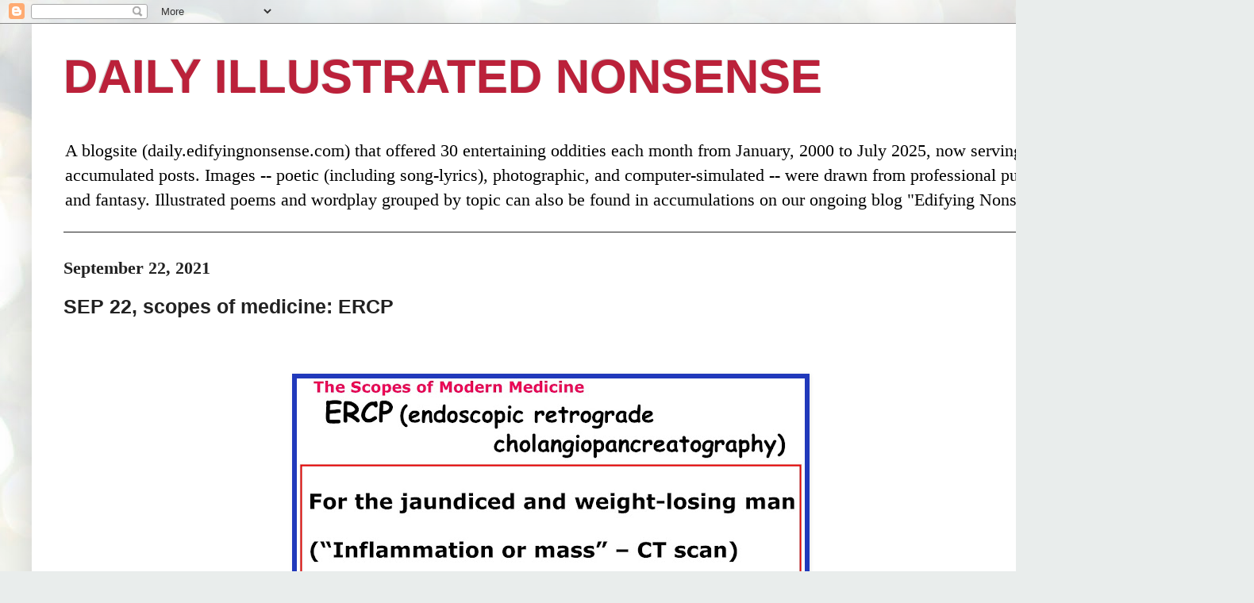

--- FILE ---
content_type: text/html; charset=utf-8
request_url: https://www.google.com/recaptcha/api2/aframe
body_size: 269
content:
<!DOCTYPE HTML><html><head><meta http-equiv="content-type" content="text/html; charset=UTF-8"></head><body><script nonce="DPL5nyzE1LzkQO6gBfwGdA">/** Anti-fraud and anti-abuse applications only. See google.com/recaptcha */ try{var clients={'sodar':'https://pagead2.googlesyndication.com/pagead/sodar?'};window.addEventListener("message",function(a){try{if(a.source===window.parent){var b=JSON.parse(a.data);var c=clients[b['id']];if(c){var d=document.createElement('img');d.src=c+b['params']+'&rc='+(localStorage.getItem("rc::a")?sessionStorage.getItem("rc::b"):"");window.document.body.appendChild(d);sessionStorage.setItem("rc::e",parseInt(sessionStorage.getItem("rc::e")||0)+1);localStorage.setItem("rc::h",'1769038109539');}}}catch(b){}});window.parent.postMessage("_grecaptcha_ready", "*");}catch(b){}</script></body></html>